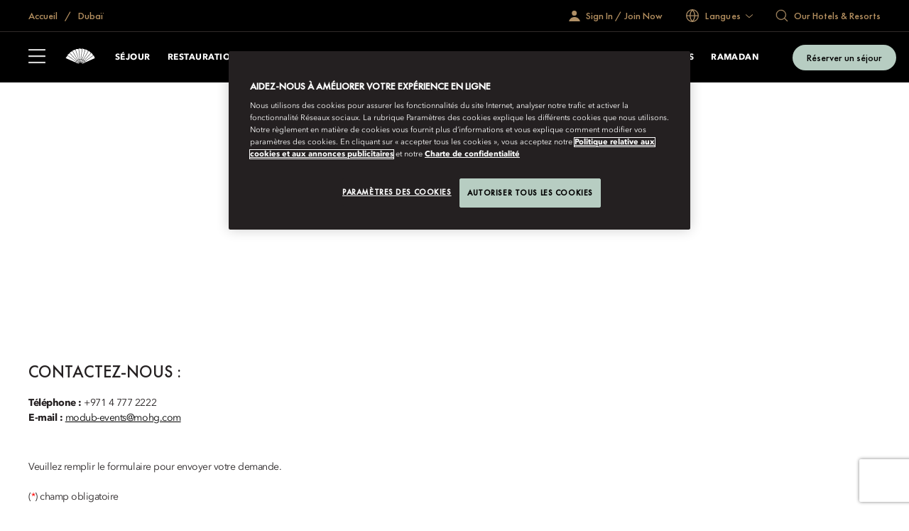

--- FILE ---
content_type: image/svg+xml
request_url: https://media.ffycdn.net/eu/mandarin-oriental-hotel-group/uX3Pw1rGnSatLhj5a9EV.svg
body_size: 2004
content:
<svg xmlns="http://www.w3.org/2000/svg" viewBox="0 0 1238.4 576"><g fill="#fff"><path d="M633.7 235.7c-2.7-.2-5.5-.3-8.2-.3s-5.8.1-8.6.3l7.3 67.8h2.9zm.5-5.6q-4.35-.3-8.7-.3c-4.35 0-6.2.1-9.2.4L592.7 10.7l62.2 8.3-20.6 211.2Zm22 9.7c-2.6-.8-5.3-1.4-8-2-2.8-.6-5.7-1.1-8.5-1.5l-7.1 67.8 2.9.6 20.6-64.9Zm1.7-5.4c-2.8-.8-5.6-1.5-8.5-2.2-3-.6-6.1-1.2-9.1-1.6L663.1 11l59.1 21.1-64.3 202.2Zm-47 2c-2.7.4-5.4.8-8.1 1.4q-4.2.9-8.4 2.1l21.3 64.8 2.9-.6zm-.7-5.7c-2.9.4-5.7.9-8.6 1.5-3 .6-6 1.4-8.9 2.3l-69-209.7 62.6-4.9 24 210.9Zm-21.5 11.1c-2.6.9-5.1 1.9-7.6 3.1-2.6 1.2-5.2 2.5-7.7 3.8l34.4 58.9 2.7-1.2-21.7-64.6Zm-1.8-5.4q-4.05 1.5-8.1 3.3c-2.8 1.3-5.6 2.6-8.3 4.1L459.2 53.1l60.2-17.9L587 236.4Zm-18.8 15.4c-2.3 1.4-4.6 3-6.8 4.6-2.3 1.7-4.6 3.5-6.7 5.4l45.9 50.4 2.4-1.7-34.7-58.6Zm-2.9-4.9c-2.5 1.5-4.9 3.2-7.3 4.9-2.5 1.8-4.9 3.8-7.2 5.8L401.9 94.4 457 64.3l108.1 182.6Zm-15.1 18.9c-2 1.9-3.9 3.9-5.7 5.9-1.9 2.2-3.8 4.4-5.5 6.7l55.4 39.7 2-2.2zm-3.8-4.2c-2.1 2-4.1 4.1-6.1 6.3-2.1 2.3-4 4.7-5.8 7.1L354.8 146.5l47.6-40.9zm-10.9 21.7c-1.5 2.3-3 4.6-4.3 7-1.4 2.5-2.8 5.1-4 7.7l62.5 27.2 1.5-2.6zm-4.6-3.3c-1.6 2.4-3.2 4.9-4.6 7.4-1.5 2.7-2.9 5.4-4.2 8.2l-202.5-88.1 38-50 173.4 122.4Zm146.5-31.5c-2.4-1.3-4.8-2.5-7.4-3.6-2.6-1.2-5.3-2.3-8-3.2l-21.1 64.8 2.7 1.2zm2.8-4.9c-2.5-1.4-5.2-2.7-7.8-3.9-2.8-1.3-5.7-2.4-8.6-3.4l68.2-210 53.4 33zm16 17.9c-2.1-1.8-4.2-3.5-6.4-5.1q-3.45-2.55-7.2-4.8l-34.2 59 2.4 1.7zm3.8-4.3q-3.3-2.85-6.9-5.4c-2.5-1.8-5.1-3.5-7.7-5.1L795.9 55.6 841.2 99 699.8 257.2Zm11.9 20.8c-1.7-2.2-3.4-4.3-5.2-6.3-1.9-2.2-3.9-4.2-6-6.2L654.8 316l2 2.2zm4.5-3.3c-1.8-2.3-3.6-4.6-5.6-6.8-2.1-2.3-4.2-4.5-6.4-6.6L852.4 97.6l35.2 52-171.4 125.2Zm7.4 22.9c-1.2-2.5-2.4-4.9-3.8-7.3-1.4-2.5-3-5-4.6-7.3L660 322.9l1.5 2.6 62.2-27.8Zm5.1-2.4c-1.2-2.6-2.6-5.2-4-7.8-1.5-2.7-3.2-5.3-4.9-7.8L899 150.5l23.6 58.2-193.8 86.6Zm-211 100.4h-14.7v.3l3.1 5.8v64.4h11.6zm-218.4 0h-33.6v.3l3.1 5.8v64.4h31c20.1-.2 35.4-15.4 35.4-35.2s-15.4-35.4-35.9-35.4Zm17.2 52.7c-4.5 4.5-10.8 7-17.2 6.9h-18.8v-48.5h18.8c6.4-.2 12.7 2.3 17.2 6.9s7.1 11 7 17.4c.1 6.4-2.4 12.8-7 17.3m62.6-52.7h-12.8v.3l1.8 4.4-28.3 65.8h12.2l6.9-16.7h31.7l7.1 16.7h12.3l-30.8-70.5ZM363 439.3l11.4-27.9h.3l11.8 27.9zm99.6-3.7c11.1-1.9 18-9.7 18-20.3s-8-19.6-23.3-19.6h-35.6v.3l3.1 5.8v64.4h11.6v-30.1H449l23.1 30.1h13.7l-23.3-30.5Zm-26.1-9.7v-20.2H457c8 0 11.9 4.8 11.9 10.2S465 426 457 426h-20.5Zm251.8-32.6c-20.7 0-38.4 16.6-38.4 37.4s17.7 37.6 38.4 37.6 38.4-16.9 38.4-37.6-17.7-37.4-38.4-37.4m0 63.2c-14.2 0-26.7-11.7-26.7-25.9s12.5-25.7 26.7-25.7 26.7 11.4 26.7 25.7-12.5 25.9-26.7 25.9m95.9-20.9c11.1-1.9 18-9.7 18-20.3s-8-19.6-23.3-19.6h-35.6v.3l3.1 5.8v64.4H758v-30.1h12.6l23.1 30.1h13.7l-23.3-30.5Zm-26.1-9.7v-20.2h20.5c8 0 11.9 4.8 11.9 10.2s-3.9 10.1-11.9 10.1h-20.5Zm367.3-30.3h-12.8v.3l1.8 4.4-28.3 65.8h12.2l6.9-16.7h31.7l7.1 16.7h12.3l-30.8-70.5Zm-16.2 43.7 11.4-27.9h.3l11.8 27.9zM1187 395.6h-14.7v.3l3.1 5.8v64.4h50v-10.6H1187zM1085.4 395.6H1020v.3l5.5 10.1h22.3v60.1h11.6V406h26zM954.9 395.6h-14.8v.3l3.2 5.8v64.4h11.6v-53.2l47.4 54.6h1.6v-71.9h-11.6V439zM919.5 395.6h-55.7v.3l3.1 5.8v64.4h53.7v-10.6h-42.1v-22.3h30.9v-10.1h-30.9v-16.9h41zM839.5 395.6h-14.7v.3l3.1 5.8v64.4h11.6zM554.7 395.6H540v.3l3.1 5.8v64.4h11.6v-53.2l47.4 54.6h1.6v-71.9h-11.5V439zM198.7 395.6H184v.3l3.1 5.8v64.4h11.6v-53.2l47.4 54.6h1.6v-71.9h-11.6V439zM142.2 395.6h-12.8v.3l1.8 4.4-28.3 65.8h12.2l6.9-16.7h31.7l7.1 16.7h12.3l-30.8-70.5ZM126 439.3l11.4-27.9h.3l11.8 27.9zM27.7 395.6H13v.3l3.1 5.8v64.4h11.6v-47.5l24.2 47.5h1.6L77.6 418v48.1h11.6v-64.4l3.1-5.8v-.3H77.6l-24.7 49.3zM356.5 522.6v26.5c0 3.3-.1 6.5-1.5 9.3-1.3 2.6-4.1 5.9-9.6 5.9s-6-1.3-7.2-2.1l3.1-5.3c.8.7 2.1 1.5 4.3 1.5s3.1-.2 4.1-2.8c.4-.9.7-2.4.7-6.6v-26.5h6.3Zm28.4 0v24.7c0 2.2 0 4.9 1.3 7.1 1.2 2.1 4 4.2 7.6 4.2s6.4-2.1 7.6-4.2 1.3-4.9 1.3-7.1v-24.7h6.3V549c0 3.3-.7 7.2-3.8 10.6-2.1 2.3-5.8 4.8-11.4 4.8s-9.2-2.5-11.4-4.8c-3.1-3.4-3.8-7.4-3.8-10.6v-26.4zm45 40.9 8.6-44 14.3 31.8 14.4-31.8 7.7 44h-6.4l-4.2-24.7-11.9 26.6-11.8-26.7-4.3 24.8zm88.5-35h-16.3v10.4h15.8v5.9h-15.8v12.9h16.3v5.9h-22.6v-41h22.6zm26.6-5.9v41h-6.3v-41zm29.4 0c5 0 8.2.6 10.8 2.4 4.5 3 4.9 7.9 4.9 9.6 0 5.9-3.6 10.2-9.1 11.4l12.8 17.5h-7.6l-11.7-16.8h-1.1v16.8h-6.3v-41h7.3Zm-1 18.8h2c1.7 0 8.7-.2 8.7-6.7s-5.5-6.3-8.5-6.3h-2.1v13Zm62.9 12.2h-17.5l-4.5 9.9h-6.8l20.4-43.4 19.4 43.4h-6.8l-4.3-9.9Zm-2.5-5.9-6.1-13.9-6.3 13.9zm66.2-25.1c5.7 0 10.7.6 15.2 4 5 3.7 7.9 9.7 7.9 16.5s-2.8 12.7-8.2 16.5c-4.8 3.4-9.3 3.9-15 3.9h-8.5v-41h8.6Zm-2.3 35h2.7c3.1 0 7.3-.2 10.9-2.9 2.8-2.1 5.6-6.1 5.6-11.7s-2.6-9.6-5.5-11.8c-3.6-2.6-7.9-2.8-10.9-2.8h-2.7v29.2Zm51.8-35v24.7c0 2.2 0 4.9 1.3 7.1 1.2 2.1 4 4.2 7.6 4.2s6.4-2.1 7.6-4.2 1.3-4.9 1.3-7.1v-24.7h6.3V549c0 3.3-.7 7.2-3.8 10.6-2.1 2.3-5.8 4.8-11.4 4.8s-9.2-2.5-11.4-4.8c-3.1-3.4-3.8-7.4-3.8-10.6v-26.4zm52.4 0c5.3 0 8.6.7 11.3 3.2 2.2 2.1 3.3 4.7 3.3 8.1s-.2 3.3-1.2 4.9c-.9 1.6-2.1 2.4-3.1 2.8.7.2 3.3.9 5.3 2.9 2.2 2.3 2.7 5.2 2.7 7.7s-.7 5.3-2.7 7.4c-3.3 3.4-8.4 4-11.5 4h-10.3v-41zm.1 17.6h1.9c1.5 0 3.6-.2 5.1-1.6 1.4-1.4 1.6-3.3 1.6-4.7s-.2-2.7-1.5-3.9c-1.4-1.4-3.2-1.5-5-1.5H802zm0 17.4h3.8c1.8 0 4.6-.3 6.2-1.6 1.2-1 2-2.7 2-4.5s-.6-3.3-1.7-4.3c-1.7-1.7-4.2-1.8-6.5-1.8h-3.9v12.3Zm62.4-4h-17.5l-4.5 9.9h-6.8l20.4-43.4 19.4 43.4h-6.8l-4.3-9.9Zm-2.5-5.9-6.1-13.9-6.3 13.9zm37.3-25.1v41h-6.3v-41z"/></g></svg>